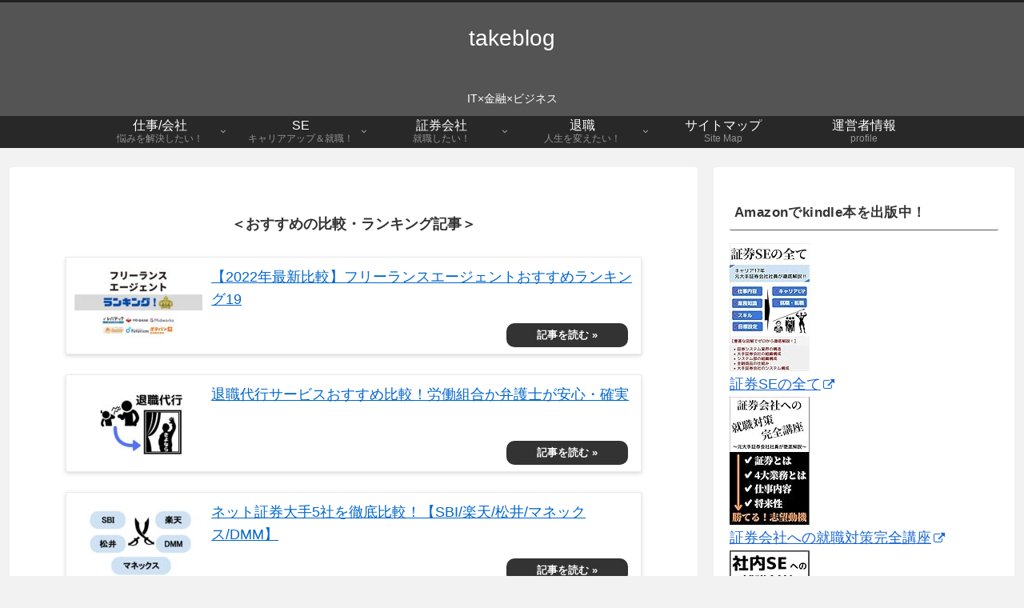

--- FILE ---
content_type: text/html; charset=utf-8
request_url: https://www.google.com/recaptcha/api2/aframe
body_size: 268
content:
<!DOCTYPE HTML><html><head><meta http-equiv="content-type" content="text/html; charset=UTF-8"></head><body><script nonce="ZU-EEMdZB1pbjGUaEVQnlw">/** Anti-fraud and anti-abuse applications only. See google.com/recaptcha */ try{var clients={'sodar':'https://pagead2.googlesyndication.com/pagead/sodar?'};window.addEventListener("message",function(a){try{if(a.source===window.parent){var b=JSON.parse(a.data);var c=clients[b['id']];if(c){var d=document.createElement('img');d.src=c+b['params']+'&rc='+(localStorage.getItem("rc::a")?sessionStorage.getItem("rc::b"):"");window.document.body.appendChild(d);sessionStorage.setItem("rc::e",parseInt(sessionStorage.getItem("rc::e")||0)+1);localStorage.setItem("rc::h",'1769361039994');}}}catch(b){}});window.parent.postMessage("_grecaptcha_ready", "*");}catch(b){}</script></body></html>